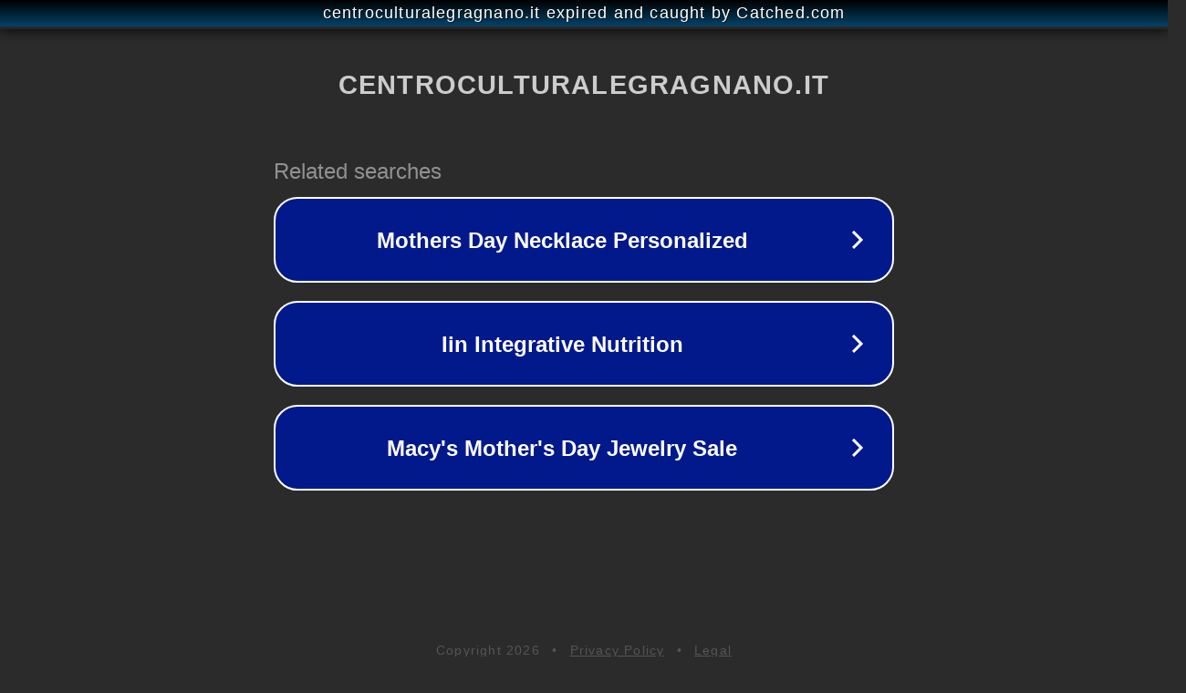

--- FILE ---
content_type: text/html; charset=utf-8
request_url: http://www.centroculturalegragnano.it/owp-3323.cfm
body_size: 1098
content:
<!doctype html>
<html data-adblockkey="MFwwDQYJKoZIhvcNAQEBBQADSwAwSAJBANDrp2lz7AOmADaN8tA50LsWcjLFyQFcb/P2Txc58oYOeILb3vBw7J6f4pamkAQVSQuqYsKx3YzdUHCvbVZvFUsCAwEAAQ==_OQImy29x03PxiaDnsRkdjGSoBsYe5WEMSpYLeZJbrBxxqxb5ImLkIyncOLLxoN/xfY83QuJ0adH9N0kPQTZ5tA==" lang="en" style="background: #2B2B2B;">
<head>
    <meta charset="utf-8">
    <meta name="viewport" content="width=device-width, initial-scale=1">
    <link rel="icon" href="[data-uri]">
    <link rel="preconnect" href="https://www.google.com" crossorigin>
</head>
<body>
<div id="target" style="opacity: 0"></div>
<script>window.park = "[base64]";</script>
<script src="/bATuXyKsh.js"></script>
</body>
</html>
